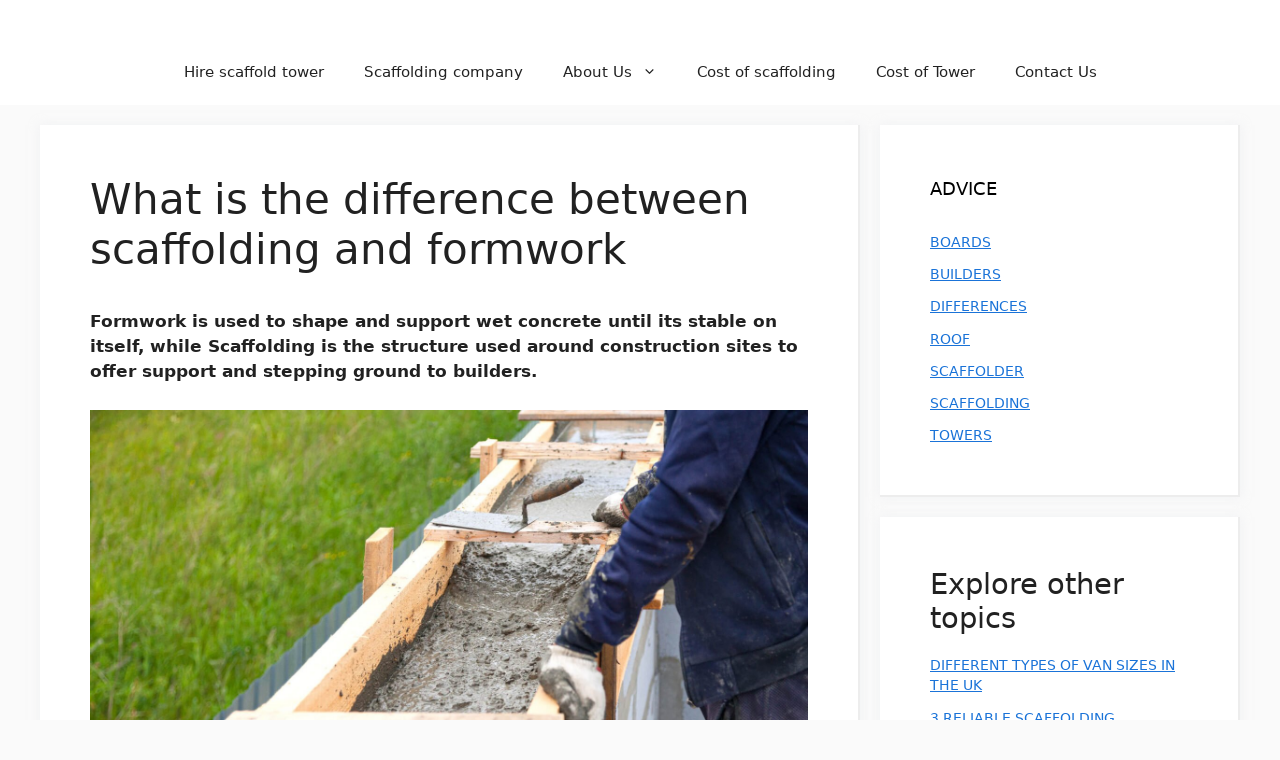

--- FILE ---
content_type: text/html; charset=UTF-8
request_url: https://scaffold-tower-hire.com/scaffolding-vs-formwork/
body_size: 8436
content:
<!DOCTYPE html><html lang="en-GB"><head><meta charset="UTF-8"><link data-optimized="2" rel="stylesheet" href="https://scaffold-tower-hire.com/wp-content/litespeed/css/412f2b86574662eb668796acb5e35b4a.css?ver=4f33b" /><meta name='robots' content='index, follow, max-image-preview:large, max-snippet:-1, max-video-preview:-1' /><meta name="viewport" content="width=device-width, initial-scale=1"><title>What is the difference between scaffolding and formwork | Scaffold Tower Hire</title><meta name="description" content="Formwork is used to shape and support wet concrete until its stable on itself, while Scaffolding is the structure used around construction sites to offer support." /><link rel="canonical" href="https://scaffold-tower-hire.com/scaffolding-vs-formwork/" /><meta property="og:locale" content="en_GB" /><meta property="og:type" content="article" /><meta property="og:title" content="What is the difference between scaffolding and formwork | Scaffold Tower Hire" /><meta property="og:description" content="Formwork is used to shape and support wet concrete until its stable on itself, while Scaffolding is the structure used around construction sites to offer support." /><meta property="og:url" content="https://scaffold-tower-hire.com/scaffolding-vs-formwork/" /><meta property="og:site_name" content="Scaffold Tower Hire" /><meta property="article:published_time" content="2022-04-12T15:24:00+00:00" /><meta property="article:modified_time" content="2024-02-13T09:25:38+00:00" /><meta property="og:image" content="https://scaffold-tower-hire.com/wp-content/uploads/2024/02/man-doing-a-form-work-construction.jpg" /><meta property="og:image:width" content="2000" /><meta property="og:image:height" content="1334" /><meta property="og:image:type" content="image/jpeg" /><meta name="author" content="Peter Pierson" /><meta name="twitter:card" content="summary_large_image" /><meta name="twitter:creator" content="@tower_hire" /><meta name="twitter:site" content="@tower_hire" /><link rel="alternate" type="application/rss+xml" title="Scaffold Tower Hire &raquo; Feed" href="https://scaffold-tower-hire.com/feed/" /><link rel="alternate" type="application/rss+xml" title="Scaffold Tower Hire &raquo; Comments Feed" href="https://scaffold-tower-hire.com/comments/feed/" /> <script src="https://scaffold-tower-hire.com/wp-includes/js/jquery/jquery.js?ver=3.7.1" id="jquery-core-js"></script> <link rel="https://api.w.org/" href="https://scaffold-tower-hire.com/wp-json/" /><link rel="alternate" title="JSON" type="application/json" href="https://scaffold-tower-hire.com/wp-json/wp/v2/posts/7813" /><link rel="alternate" title="oEmbed (JSON)" type="application/json+oembed" href="https://scaffold-tower-hire.com/wp-json/oembed/1.0/embed?url=https%3A%2F%2Fscaffold-tower-hire.com%2Fscaffolding-vs-formwork%2F" /><link rel="alternate" title="oEmbed (XML)" type="text/xml+oembed" href="https://scaffold-tower-hire.com/wp-json/oembed/1.0/embed?url=https%3A%2F%2Fscaffold-tower-hire.com%2Fscaffolding-vs-formwork%2F&#038;format=xml" /><link rel="icon" href="https://scaffold-tower-hire.com/wp-content/uploads/2016/08/scaffold-tower-hire-fav-150x150.png" sizes="32x32" /><link rel="icon" href="https://scaffold-tower-hire.com/wp-content/uploads/2016/08/scaffold-tower-hire-fav.png" sizes="192x192" /><link rel="apple-touch-icon" href="https://scaffold-tower-hire.com/wp-content/uploads/2016/08/scaffold-tower-hire-fav.png" /><meta name="msapplication-TileImage" content="https://scaffold-tower-hire.com/wp-content/uploads/2016/08/scaffold-tower-hire-fav.png" /></head><body class="post-template-default single single-post postid-7813 single-format-standard wp-embed-responsive post-image-below-header post-image-aligned-center sticky-menu-no-transition sticky-enabled both-sticky-menu lasso-v324 right-sidebar nav-below-header separate-containers header-aligned-center dropdown-hover" itemtype="https://schema.org/Blog" itemscope>
<a class="screen-reader-text skip-link" href="#content" title="Skip to content">Skip to content</a><header class="site-header" id="masthead" aria-label="Site"  itemtype="https://schema.org/WPHeader" itemscope><div class="inside-header grid-container"></div></header><nav class="auto-hide-sticky main-navigation nav-align-center sub-menu-right" id="site-navigation" aria-label="Primary"  itemtype="https://schema.org/SiteNavigationElement" itemscope><div class="inside-navigation grid-container">
<button class="menu-toggle" aria-controls="primary-menu" aria-expanded="false">
<span class="gp-icon icon-menu-bars"><svg viewBox="0 0 512 512" aria-hidden="true" xmlns="http://www.w3.org/2000/svg" width="1em" height="1em"><path d="M0 96c0-13.255 10.745-24 24-24h464c13.255 0 24 10.745 24 24s-10.745 24-24 24H24c-13.255 0-24-10.745-24-24zm0 160c0-13.255 10.745-24 24-24h464c13.255 0 24 10.745 24 24s-10.745 24-24 24H24c-13.255 0-24-10.745-24-24zm0 160c0-13.255 10.745-24 24-24h464c13.255 0 24 10.745 24 24s-10.745 24-24 24H24c-13.255 0-24-10.745-24-24z" /></svg><svg viewBox="0 0 512 512" aria-hidden="true" xmlns="http://www.w3.org/2000/svg" width="1em" height="1em"><path d="M71.029 71.029c9.373-9.372 24.569-9.372 33.942 0L256 222.059l151.029-151.03c9.373-9.372 24.569-9.372 33.942 0 9.372 9.373 9.372 24.569 0 33.942L289.941 256l151.03 151.029c9.372 9.373 9.372 24.569 0 33.942-9.373 9.372-24.569 9.372-33.942 0L256 289.941l-151.029 151.03c-9.373 9.372-24.569 9.372-33.942 0-9.372-9.373-9.372-24.569 0-33.942L222.059 256 71.029 104.971c-9.372-9.373-9.372-24.569 0-33.942z" /></svg></span><span class="mobile-menu">Menu</span>				</button><div id="primary-menu" class="main-nav"><ul id="menu-menu-1" class=" menu sf-menu"><li id="menu-item-36" class="menu-item menu-item-type-custom menu-item-object-custom menu-item-home menu-item-36"><a href="https://scaffold-tower-hire.com">Hire scaffold tower</a></li><li id="menu-item-11521" class="menu-item menu-item-type-post_type menu-item-object-post menu-item-11521"><a href="https://scaffold-tower-hire.com/scaffolding-companies-in-london/">Scaffolding company</a></li><li id="menu-item-37" class="menu-item menu-item-type-post_type menu-item-object-page menu-item-has-children menu-item-37"><a href="https://scaffold-tower-hire.com/about-us/">About Us<span role="presentation" class="dropdown-menu-toggle"><span class="gp-icon icon-arrow"><svg viewBox="0 0 330 512" aria-hidden="true" xmlns="http://www.w3.org/2000/svg" width="1em" height="1em"><path d="M305.913 197.085c0 2.266-1.133 4.815-2.833 6.514L171.087 335.593c-1.7 1.7-4.249 2.832-6.515 2.832s-4.815-1.133-6.515-2.832L26.064 203.599c-1.7-1.7-2.832-4.248-2.832-6.514s1.132-4.816 2.832-6.515l14.162-14.163c1.7-1.699 3.966-2.832 6.515-2.832 2.266 0 4.815 1.133 6.515 2.832l111.316 111.317 111.316-111.317c1.7-1.699 4.249-2.832 6.515-2.832s4.815 1.133 6.515 2.832l14.162 14.163c1.7 1.7 2.833 4.249 2.833 6.515z" /></svg></span></span></a><ul class="sub-menu"><li id="menu-item-8058" class="menu-item menu-item-type-post_type menu-item-object-page menu-item-8058"><a href="https://scaffold-tower-hire.com/scaffold/">Scaffold guides</a></li><li id="menu-item-9341" class="menu-item menu-item-type-post_type menu-item-object-post menu-item-9341"><a href="https://scaffold-tower-hire.com/different-types-of-scaffolding/">Types of scaffolding</a></li><li id="menu-item-9346" class="menu-item menu-item-type-post_type menu-item-object-post menu-item-9346"><a href="https://scaffold-tower-hire.com/system-scaffold/">Types of system scaffold</a></li></ul></li><li id="menu-item-7188" class="menu-item menu-item-type-post_type menu-item-object-post menu-item-7188"><a href="https://scaffold-tower-hire.com/how-much-does-scaffolding-cost/">Cost of scaffolding</a></li><li id="menu-item-7942" class="menu-item menu-item-type-post_type menu-item-object-post menu-item-7942"><a href="https://scaffold-tower-hire.com/cost/">Cost of Tower</a></li><li id="menu-item-38" class="menu-item menu-item-type-post_type menu-item-object-page menu-item-38"><a href="https://scaffold-tower-hire.com/contact-us/">Contact Us</a></li></ul></div></div></nav><div class="site grid-container container hfeed" id="page"><div class="site-content" id="content"><div class="content-area" id="primary"><main class="site-main" id="main"><article id="post-7813" class="post-7813 post type-post status-publish format-standard has-post-thumbnail hentry category-differences" ><div class="inside-article"><header class="entry-header"><h1 class="entry-title" itemprop="headline">What is the difference between scaffolding and formwork</h1></header><div class="entry-content" itemprop="text"><p><strong>Formwork is used to shape and support wet concrete until its stable on itself, while Scaffolding is the structure used around construction sites to offer support and stepping ground to builders.</strong></p><figure class="wp-block-image size-full"><img data-lazyloaded="1" src="[data-uri]" fetchpriority="high" decoding="async" width="2000" height="1334" data-src="https://scaffold-tower-hire.com/wp-content/uploads/2024/02/man-doing-a-form-work-construction.jpg" alt="man installing a form work in a construction site" class="wp-image-11707" data-srcset="https://scaffold-tower-hire.com/wp-content/uploads/2024/02/man-doing-a-form-work-construction.jpg 2000w, https://scaffold-tower-hire.com/wp-content/uploads/2024/02/man-doing-a-form-work-construction-300x200.jpg 300w, https://scaffold-tower-hire.com/wp-content/uploads/2024/02/man-doing-a-form-work-construction-1024x683.jpg 1024w, https://scaffold-tower-hire.com/wp-content/uploads/2024/02/man-doing-a-form-work-construction-768x512.jpg 768w, https://scaffold-tower-hire.com/wp-content/uploads/2024/02/man-doing-a-form-work-construction-1536x1025.jpg 1536w" data-sizes="(max-width: 2000px) 100vw, 2000px" /><noscript><img fetchpriority="high" decoding="async" width="2000" height="1334" src="https://scaffold-tower-hire.com/wp-content/uploads/2024/02/man-doing-a-form-work-construction.jpg" alt="man installing a form work in a construction site" class="wp-image-11707" srcset="https://scaffold-tower-hire.com/wp-content/uploads/2024/02/man-doing-a-form-work-construction.jpg 2000w, https://scaffold-tower-hire.com/wp-content/uploads/2024/02/man-doing-a-form-work-construction-300x200.jpg 300w, https://scaffold-tower-hire.com/wp-content/uploads/2024/02/man-doing-a-form-work-construction-1024x683.jpg 1024w, https://scaffold-tower-hire.com/wp-content/uploads/2024/02/man-doing-a-form-work-construction-768x512.jpg 768w, https://scaffold-tower-hire.com/wp-content/uploads/2024/02/man-doing-a-form-work-construction-1536x1025.jpg 1536w" sizes="(max-width: 2000px) 100vw, 2000px" /></noscript></figure><p>Scaffolding makes it easier for builders to reach hard-to-reach areas and at the same time provides support and a working platform. On the other hand, formwork is used in shaping pillars, stairs, bridges, and double-story buildings.</p><h2 class="wp-block-heading">Meaning of formwork</h2><p>Formwork is made of different materials such as steel, plywood, plywood steel, and wood and steel combination. There are different types of formwork depending on the purpose it&#8217;s being used for.&nbsp;</p><h3 class="wp-block-heading">Advantages</h3><ul class="wp-block-list"><li>It can be used more than once.</li><li>They ensure the proper construction of complicated structures.</li><li>It hardens concrete to the desired shape.</li><li>Steel formworks provide more accurate results and reduce waste in construction.</li></ul><h2 class="wp-block-heading">The different types</h2><figure class="wp-block-image size-full"><img data-lazyloaded="1" src="[data-uri]" decoding="async" width="2000" height="1333" data-src="https://scaffold-tower-hire.com/wp-content/uploads/2022/04/construction-formwork.jpg" alt="formwork in a construction site" class="wp-image-10647" data-srcset="https://scaffold-tower-hire.com/wp-content/uploads/2022/04/construction-formwork.jpg 2000w, https://scaffold-tower-hire.com/wp-content/uploads/2022/04/construction-formwork-300x200.jpg 300w, https://scaffold-tower-hire.com/wp-content/uploads/2022/04/construction-formwork-1024x682.jpg 1024w, https://scaffold-tower-hire.com/wp-content/uploads/2022/04/construction-formwork-768x512.jpg 768w, https://scaffold-tower-hire.com/wp-content/uploads/2022/04/construction-formwork-1536x1024.jpg 1536w" data-sizes="(max-width: 2000px) 100vw, 2000px" /><noscript><img decoding="async" width="2000" height="1333" src="https://scaffold-tower-hire.com/wp-content/uploads/2022/04/construction-formwork.jpg" alt="formwork in a construction site" class="wp-image-10647" srcset="https://scaffold-tower-hire.com/wp-content/uploads/2022/04/construction-formwork.jpg 2000w, https://scaffold-tower-hire.com/wp-content/uploads/2022/04/construction-formwork-300x200.jpg 300w, https://scaffold-tower-hire.com/wp-content/uploads/2022/04/construction-formwork-1024x682.jpg 1024w, https://scaffold-tower-hire.com/wp-content/uploads/2022/04/construction-formwork-768x512.jpg 768w, https://scaffold-tower-hire.com/wp-content/uploads/2022/04/construction-formwork-1536x1024.jpg 1536w" sizes="(max-width: 2000px) 100vw, 2000px" /></noscript></figure><p>The different types of formworks include trench, beams, columns, stairs, and floor formworks. The structure takes the shape of the formwork. The structure takes the shape of the formwork.</p><p>It is important to note that formworks carry almost triple the weight of scaffolding. While the maximum you can get for scaffolding is 1000 kgs, formworks can carry up to 3000kg of deadweight concrete.</p><h2 class="wp-block-heading">Scaffold</h2><p>On the other hand, scaffolding is either made of steel, aluminium, or timber. The different types of scaffolding include;</p><ul class="wp-block-list"><li>Trestle</li><li>Suspended</li><li>Needle</li><li><a href="https://scaffold-tower-hire.com/single/" data-lasso-id="158">Single</a></li><li>Double</li></ul><p>You can remove scaffolding as soon as you are done with your construction, paint, or repair job when it comes to removal. However, you would have to wait until the concrete is dry to remove the formwork.</p><p>Although both are essential in the construction industry, they have different purposes.</p><div class="wp-block-image"><figure class="aligncenter size-full"><img data-lazyloaded="1" src="[data-uri]" decoding="async" width="640" height="426" data-src="https://scaffold-tower-hire.com/wp-content/uploads/2022/04/formwork.jpg" alt="Man working on formwork" class="wp-image-7990" data-srcset="https://scaffold-tower-hire.com/wp-content/uploads/2022/04/formwork.jpg 640w, https://scaffold-tower-hire.com/wp-content/uploads/2022/04/formwork-300x200.jpg 300w" data-sizes="(max-width: 640px) 100vw, 640px" /><noscript><img decoding="async" width="640" height="426" src="https://scaffold-tower-hire.com/wp-content/uploads/2022/04/formwork.jpg" alt="Man working on formwork" class="wp-image-7990" srcset="https://scaffold-tower-hire.com/wp-content/uploads/2022/04/formwork.jpg 640w, https://scaffold-tower-hire.com/wp-content/uploads/2022/04/formwork-300x200.jpg 300w" sizes="(max-width: 640px) 100vw, 640px" /></noscript></figure></div><h2 class="wp-block-heading">Formwork vs Scaffolding</h2><figure class="wp-block-table"><table class="has-fixed-layout"><thead><tr><th>Formwork</th><th>Scaffolding</th></tr></thead><tbody><tr><td>Used to shape and support wet concrete until it&#8217;s stable</td><td>Used to offer support and provide a working platform when working at height</td></tr><tr><td>Can carry triple the weight of scaffolding</td><td>The maximum weight of scaffolding is 1000kgs</td></tr><tr><td>Can be made of materials like steel, plywood, wood, and steel combination</td><td>Can be made of either steel, aluminium, or timber</td></tr></tbody></table><figcaption class="wp-element-caption">Comparison table</figcaption></figure></div><footer class="entry-meta" aria-label="Entry meta">
<span class="cat-links"><span class="gp-icon icon-categories"><svg viewBox="0 0 512 512" aria-hidden="true" xmlns="http://www.w3.org/2000/svg" width="1em" height="1em"><path d="M0 112c0-26.51 21.49-48 48-48h110.014a48 48 0 0143.592 27.907l12.349 26.791A16 16 0 00228.486 128H464c26.51 0 48 21.49 48 48v224c0 26.51-21.49 48-48 48H48c-26.51 0-48-21.49-48-48V112z" /></svg></span><span class="screen-reader-text">Categories </span><a href="https://scaffold-tower-hire.com/category/differences/" rel="category tag">Differences</a></span></footer></div></article></main></div><div class="widget-area sidebar is-right-sidebar" id="right-sidebar"><div class="inside-right-sidebar"><aside id="block-20" class="widget inner-padding widget_block"><h2 class="widget-title">Advice</h2><div class="wp-widget-group__inner-blocks"><ul class="wp-block-categories-list wp-block-categories"><li class="cat-item cat-item-23"><a href="https://scaffold-tower-hire.com/category/boards/">Boards</a></li><li class="cat-item cat-item-20"><a href="https://scaffold-tower-hire.com/category/builders/">Builders</a></li><li class="cat-item cat-item-27"><a href="https://scaffold-tower-hire.com/category/differences/">Differences</a></li><li class="cat-item cat-item-41"><a href="https://scaffold-tower-hire.com/category/roof/">Roof</a></li><li class="cat-item cat-item-38"><a href="https://scaffold-tower-hire.com/category/scaffolder/">Scaffolder</a></li><li class="cat-item cat-item-16"><a href="https://scaffold-tower-hire.com/category/scaffolding/">Scaffolding</a></li><li class="cat-item cat-item-22"><a href="https://scaffold-tower-hire.com/category/towers/">Towers</a></li></ul></div></aside><aside id="block-22" class="widget inner-padding widget_block"><div class="wp-block-group"><div class="wp-block-group__inner-container is-layout-flow wp-block-group-is-layout-flow"><h3 class="wp-block-heading">Explore other topics</h3><ul class="wp-block-latest-posts__list wp-block-latest-posts"><li><a class="wp-block-latest-posts__post-title" href="https://scaffold-tower-hire.com/van-sizes-uk/">Different types of van sizes in the UK</a></li><li><a class="wp-block-latest-posts__post-title" href="https://scaffold-tower-hire.com/scaffolding-companies-in-hertfordshire/">3 Reliable Scaffolding Companies in Hertfordshire</a></li><li><a class="wp-block-latest-posts__post-title" href="https://scaffold-tower-hire.com/how-to-report-unsafe-scaffolding/">How to report unsafe scaffolding</a></li><li><a class="wp-block-latest-posts__post-title" href="https://scaffold-tower-hire.com/tube-and-coupler-scaffolding-components/">Tube and coupler scaffolding components</a></li><li><a class="wp-block-latest-posts__post-title" href="https://scaffold-tower-hire.com/can-you-build-your-own-scaffolding/">Can you build your own scaffolding</a></li></ul></div></div></aside></div></div></div></div><div class="site-footer footer-bar-active footer-bar-align-right"><footer class="site-info" aria-label="Site"  itemtype="https://schema.org/WPFooter" itemscope><div class="inside-site-info grid-container"><div class="footer-bar"><aside id="nav_menu-3" class="widget inner-padding widget_nav_menu"><div class="menu-footer-container"><ul id="menu-footer" class="menu"><li id="menu-item-8784" class="menu-item menu-item-type-post_type menu-item-object-page menu-item-home menu-item-8784"><a href="https://scaffold-tower-hire.com/">Home</a></li><li id="menu-item-8785" class="menu-item menu-item-type-post_type menu-item-object-page menu-item-8785"><a href="https://scaffold-tower-hire.com/terms-of-service/">Terms</a></li><li id="menu-item-8786" class="menu-item menu-item-type-post_type menu-item-object-post menu-item-8786"><a href="https://scaffold-tower-hire.com/how-much-does-scaffolding-cost/">Costs</a></li><li id="menu-item-8787" class="menu-item menu-item-type-taxonomy menu-item-object-category menu-item-8787"><a href="https://scaffold-tower-hire.com/category/towers/">Tower</a></li><li id="menu-item-8788" class="menu-item menu-item-type-post_type menu-item-object-page menu-item-8788"><a href="https://scaffold-tower-hire.com/scaffold/">Scaffold</a></li><li id="menu-item-9347" class="menu-item menu-item-type-post_type menu-item-object-post menu-item-9347"><a href="https://scaffold-tower-hire.com/system-scaffold/">Systems</a></li><li id="menu-item-9348" class="menu-item menu-item-type-post_type menu-item-object-post menu-item-9348"><a href="https://scaffold-tower-hire.com/different-types-of-scaffolding/">Types</a></li><li id="menu-item-11775" class="menu-item menu-item-type-post_type menu-item-object-post menu-item-11775"><a href="https://scaffold-tower-hire.com/how-to-start-small-scaffolding-company/">Business</a></li></ul></div></aside></div><div class="copyright-bar">
2026 &copy; Scaffold Tower Hire</div></div></footer></div> <script type="text/javascript" src="https://www.googletagmanager.com/gtag/js?id=352340899" defer></script> <script type="text/javascript" defer src="[data-uri]" defer></script> 
 <script defer src="https://www.googletagmanager.com/gtag/js?id=G-SGKZKKLP7D"></script> <script src="[data-uri]" defer></script> <!--[if lte IE 11]> <script src="https://scaffold-tower-hire.com/wp-content/themes/generatepress/assets/js/classList.js?ver=3.5.1" id="generate-classlist-js"></script> <![endif]--> <script data-no-optimize="1">!function(t,e){"object"==typeof exports&&"undefined"!=typeof module?module.exports=e():"function"==typeof define&&define.amd?define(e):(t="undefined"!=typeof globalThis?globalThis:t||self).LazyLoad=e()}(this,function(){"use strict";function e(){return(e=Object.assign||function(t){for(var e=1;e<arguments.length;e++){var n,a=arguments[e];for(n in a)Object.prototype.hasOwnProperty.call(a,n)&&(t[n]=a[n])}return t}).apply(this,arguments)}function i(t){return e({},it,t)}function o(t,e){var n,a="LazyLoad::Initialized",i=new t(e);try{n=new CustomEvent(a,{detail:{instance:i}})}catch(t){(n=document.createEvent("CustomEvent")).initCustomEvent(a,!1,!1,{instance:i})}window.dispatchEvent(n)}function l(t,e){return t.getAttribute(gt+e)}function c(t){return l(t,bt)}function s(t,e){return function(t,e,n){e=gt+e;null!==n?t.setAttribute(e,n):t.removeAttribute(e)}(t,bt,e)}function r(t){return s(t,null),0}function u(t){return null===c(t)}function d(t){return c(t)===vt}function f(t,e,n,a){t&&(void 0===a?void 0===n?t(e):t(e,n):t(e,n,a))}function _(t,e){nt?t.classList.add(e):t.className+=(t.className?" ":"")+e}function v(t,e){nt?t.classList.remove(e):t.className=t.className.replace(new RegExp("(^|\\s+)"+e+"(\\s+|$)")," ").replace(/^\s+/,"").replace(/\s+$/,"")}function g(t){return t.llTempImage}function b(t,e){!e||(e=e._observer)&&e.unobserve(t)}function p(t,e){t&&(t.loadingCount+=e)}function h(t,e){t&&(t.toLoadCount=e)}function n(t){for(var e,n=[],a=0;e=t.children[a];a+=1)"SOURCE"===e.tagName&&n.push(e);return n}function m(t,e){(t=t.parentNode)&&"PICTURE"===t.tagName&&n(t).forEach(e)}function a(t,e){n(t).forEach(e)}function E(t){return!!t[st]}function I(t){return t[st]}function y(t){return delete t[st]}function A(e,t){var n;E(e)||(n={},t.forEach(function(t){n[t]=e.getAttribute(t)}),e[st]=n)}function k(a,t){var i;E(a)&&(i=I(a),t.forEach(function(t){var e,n;e=a,(t=i[n=t])?e.setAttribute(n,t):e.removeAttribute(n)}))}function L(t,e,n){_(t,e.class_loading),s(t,ut),n&&(p(n,1),f(e.callback_loading,t,n))}function w(t,e,n){n&&t.setAttribute(e,n)}function x(t,e){w(t,ct,l(t,e.data_sizes)),w(t,rt,l(t,e.data_srcset)),w(t,ot,l(t,e.data_src))}function O(t,e,n){var a=l(t,e.data_bg_multi),i=l(t,e.data_bg_multi_hidpi);(a=at&&i?i:a)&&(t.style.backgroundImage=a,n=n,_(t=t,(e=e).class_applied),s(t,ft),n&&(e.unobserve_completed&&b(t,e),f(e.callback_applied,t,n)))}function N(t,e){!e||0<e.loadingCount||0<e.toLoadCount||f(t.callback_finish,e)}function C(t,e,n){t.addEventListener(e,n),t.llEvLisnrs[e]=n}function M(t){return!!t.llEvLisnrs}function z(t){if(M(t)){var e,n,a=t.llEvLisnrs;for(e in a){var i=a[e];n=e,i=i,t.removeEventListener(n,i)}delete t.llEvLisnrs}}function R(t,e,n){var a;delete t.llTempImage,p(n,-1),(a=n)&&--a.toLoadCount,v(t,e.class_loading),e.unobserve_completed&&b(t,n)}function T(o,r,c){var l=g(o)||o;M(l)||function(t,e,n){M(t)||(t.llEvLisnrs={});var a="VIDEO"===t.tagName?"loadeddata":"load";C(t,a,e),C(t,"error",n)}(l,function(t){var e,n,a,i;n=r,a=c,i=d(e=o),R(e,n,a),_(e,n.class_loaded),s(e,dt),f(n.callback_loaded,e,a),i||N(n,a),z(l)},function(t){var e,n,a,i;n=r,a=c,i=d(e=o),R(e,n,a),_(e,n.class_error),s(e,_t),f(n.callback_error,e,a),i||N(n,a),z(l)})}function G(t,e,n){var a,i,o,r,c;t.llTempImage=document.createElement("IMG"),T(t,e,n),E(c=t)||(c[st]={backgroundImage:c.style.backgroundImage}),o=n,r=l(a=t,(i=e).data_bg),c=l(a,i.data_bg_hidpi),(r=at&&c?c:r)&&(a.style.backgroundImage='url("'.concat(r,'")'),g(a).setAttribute(ot,r),L(a,i,o)),O(t,e,n)}function D(t,e,n){var a;T(t,e,n),a=e,e=n,(t=It[(n=t).tagName])&&(t(n,a),L(n,a,e))}function V(t,e,n){var a;a=t,(-1<yt.indexOf(a.tagName)?D:G)(t,e,n)}function F(t,e,n){var a;t.setAttribute("loading","lazy"),T(t,e,n),a=e,(e=It[(n=t).tagName])&&e(n,a),s(t,vt)}function j(t){t.removeAttribute(ot),t.removeAttribute(rt),t.removeAttribute(ct)}function P(t){m(t,function(t){k(t,Et)}),k(t,Et)}function S(t){var e;(e=At[t.tagName])?e(t):E(e=t)&&(t=I(e),e.style.backgroundImage=t.backgroundImage)}function U(t,e){var n;S(t),n=e,u(e=t)||d(e)||(v(e,n.class_entered),v(e,n.class_exited),v(e,n.class_applied),v(e,n.class_loading),v(e,n.class_loaded),v(e,n.class_error)),r(t),y(t)}function $(t,e,n,a){var i;n.cancel_on_exit&&(c(t)!==ut||"IMG"===t.tagName&&(z(t),m(i=t,function(t){j(t)}),j(i),P(t),v(t,n.class_loading),p(a,-1),r(t),f(n.callback_cancel,t,e,a)))}function q(t,e,n,a){var i,o,r=(o=t,0<=pt.indexOf(c(o)));s(t,"entered"),_(t,n.class_entered),v(t,n.class_exited),i=t,o=a,n.unobserve_entered&&b(i,o),f(n.callback_enter,t,e,a),r||V(t,n,a)}function H(t){return t.use_native&&"loading"in HTMLImageElement.prototype}function B(t,i,o){t.forEach(function(t){return(a=t).isIntersecting||0<a.intersectionRatio?q(t.target,t,i,o):(e=t.target,n=t,a=i,t=o,void(u(e)||(_(e,a.class_exited),$(e,n,a,t),f(a.callback_exit,e,n,t))));var e,n,a})}function J(e,n){var t;et&&!H(e)&&(n._observer=new IntersectionObserver(function(t){B(t,e,n)},{root:(t=e).container===document?null:t.container,rootMargin:t.thresholds||t.threshold+"px"}))}function K(t){return Array.prototype.slice.call(t)}function Q(t){return t.container.querySelectorAll(t.elements_selector)}function W(t){return c(t)===_t}function X(t,e){return e=t||Q(e),K(e).filter(u)}function Y(e,t){var n;(n=Q(e),K(n).filter(W)).forEach(function(t){v(t,e.class_error),r(t)}),t.update()}function t(t,e){var n,a,t=i(t);this._settings=t,this.loadingCount=0,J(t,this),n=t,a=this,Z&&window.addEventListener("online",function(){Y(n,a)}),this.update(e)}var Z="undefined"!=typeof window,tt=Z&&!("onscroll"in window)||"undefined"!=typeof navigator&&/(gle|ing|ro)bot|crawl|spider/i.test(navigator.userAgent),et=Z&&"IntersectionObserver"in window,nt=Z&&"classList"in document.createElement("p"),at=Z&&1<window.devicePixelRatio,it={elements_selector:".lazy",container:tt||Z?document:null,threshold:300,thresholds:null,data_src:"src",data_srcset:"srcset",data_sizes:"sizes",data_bg:"bg",data_bg_hidpi:"bg-hidpi",data_bg_multi:"bg-multi",data_bg_multi_hidpi:"bg-multi-hidpi",data_poster:"poster",class_applied:"applied",class_loading:"litespeed-loading",class_loaded:"litespeed-loaded",class_error:"error",class_entered:"entered",class_exited:"exited",unobserve_completed:!0,unobserve_entered:!1,cancel_on_exit:!0,callback_enter:null,callback_exit:null,callback_applied:null,callback_loading:null,callback_loaded:null,callback_error:null,callback_finish:null,callback_cancel:null,use_native:!1},ot="src",rt="srcset",ct="sizes",lt="poster",st="llOriginalAttrs",ut="loading",dt="loaded",ft="applied",_t="error",vt="native",gt="data-",bt="ll-status",pt=[ut,dt,ft,_t],ht=[ot],mt=[ot,lt],Et=[ot,rt,ct],It={IMG:function(t,e){m(t,function(t){A(t,Et),x(t,e)}),A(t,Et),x(t,e)},IFRAME:function(t,e){A(t,ht),w(t,ot,l(t,e.data_src))},VIDEO:function(t,e){a(t,function(t){A(t,ht),w(t,ot,l(t,e.data_src))}),A(t,mt),w(t,lt,l(t,e.data_poster)),w(t,ot,l(t,e.data_src)),t.load()}},yt=["IMG","IFRAME","VIDEO"],At={IMG:P,IFRAME:function(t){k(t,ht)},VIDEO:function(t){a(t,function(t){k(t,ht)}),k(t,mt),t.load()}},kt=["IMG","IFRAME","VIDEO"];return t.prototype={update:function(t){var e,n,a,i=this._settings,o=X(t,i);{if(h(this,o.length),!tt&&et)return H(i)?(e=i,n=this,o.forEach(function(t){-1!==kt.indexOf(t.tagName)&&F(t,e,n)}),void h(n,0)):(t=this._observer,i=o,t.disconnect(),a=t,void i.forEach(function(t){a.observe(t)}));this.loadAll(o)}},destroy:function(){this._observer&&this._observer.disconnect(),Q(this._settings).forEach(function(t){y(t)}),delete this._observer,delete this._settings,delete this.loadingCount,delete this.toLoadCount},loadAll:function(t){var e=this,n=this._settings;X(t,n).forEach(function(t){b(t,e),V(t,n,e)})},restoreAll:function(){var e=this._settings;Q(e).forEach(function(t){U(t,e)})}},t.load=function(t,e){e=i(e);V(t,e)},t.resetStatus=function(t){r(t)},Z&&function(t,e){if(e)if(e.length)for(var n,a=0;n=e[a];a+=1)o(t,n);else o(t,e)}(t,window.lazyLoadOptions),t});!function(e,t){"use strict";function a(){t.body.classList.add("litespeed_lazyloaded")}function n(){console.log("[LiteSpeed] Start Lazy Load Images"),d=new LazyLoad({elements_selector:"[data-lazyloaded]",callback_finish:a}),o=function(){d.update()},e.MutationObserver&&new MutationObserver(o).observe(t.documentElement,{childList:!0,subtree:!0,attributes:!0})}var d,o;e.addEventListener?e.addEventListener("load",n,!1):e.attachEvent("onload",n)}(window,document);</script><script data-optimized="1" src="https://scaffold-tower-hire.com/wp-content/litespeed/js/7088669c3b53eb83682eee3ad7df51ff.js?ver=4f33b" defer></script></body></html>
<!-- Page optimized by LiteSpeed Cache @2026-01-21 08:20:21 -->

<!-- Page cached by LiteSpeed Cache 6.5.4 on 2026-01-21 08:20:21 -->
<!-- QUIC.cloud UCSS bypassed due to generation error ❌ /ucss/977293cf1b3737875d2343d0accd0318.css -->
<!-- QUIC.cloud UCSS bypassed due to generation error ❌ /ucss/977293cf1b3737875d2343d0accd0318.css -->